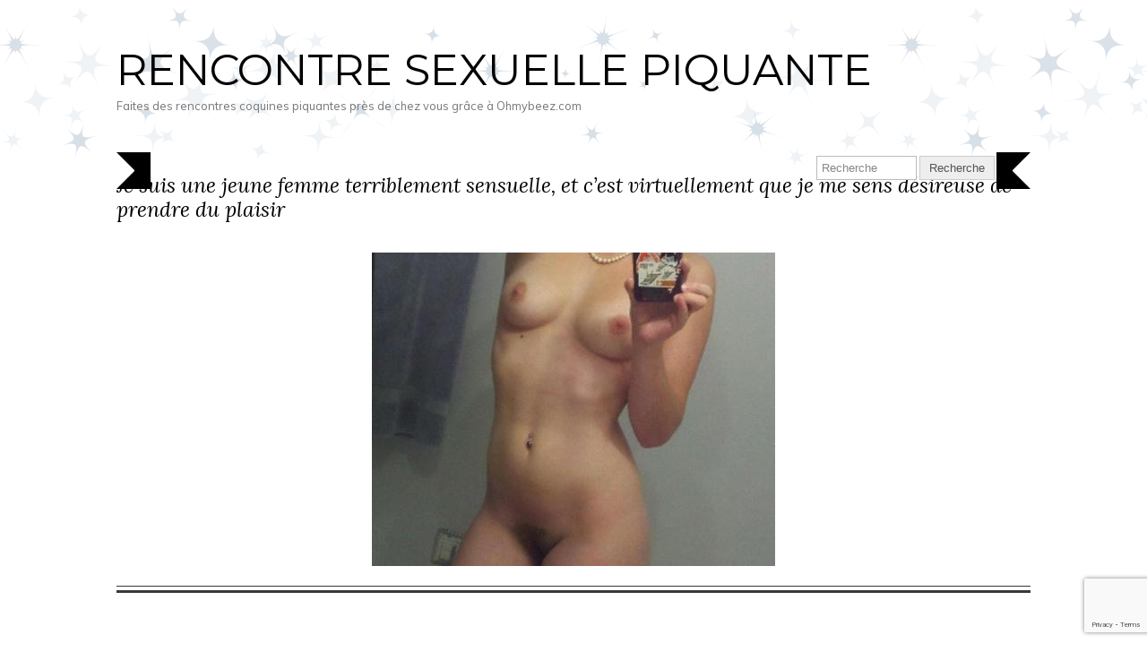

--- FILE ---
content_type: text/html; charset=utf-8
request_url: https://www.google.com/recaptcha/api2/anchor?ar=1&k=6Le7lockAAAAAFxdzn4SMYKX7p7I0fxB1MG8afV_&co=aHR0cHM6Ly93d3cub2hteWJlZXouY29tOjQ0Mw..&hl=en&v=N67nZn4AqZkNcbeMu4prBgzg&size=invisible&anchor-ms=20000&execute-ms=30000&cb=xj79j4t6yl37
body_size: 48753
content:
<!DOCTYPE HTML><html dir="ltr" lang="en"><head><meta http-equiv="Content-Type" content="text/html; charset=UTF-8">
<meta http-equiv="X-UA-Compatible" content="IE=edge">
<title>reCAPTCHA</title>
<style type="text/css">
/* cyrillic-ext */
@font-face {
  font-family: 'Roboto';
  font-style: normal;
  font-weight: 400;
  font-stretch: 100%;
  src: url(//fonts.gstatic.com/s/roboto/v48/KFO7CnqEu92Fr1ME7kSn66aGLdTylUAMa3GUBHMdazTgWw.woff2) format('woff2');
  unicode-range: U+0460-052F, U+1C80-1C8A, U+20B4, U+2DE0-2DFF, U+A640-A69F, U+FE2E-FE2F;
}
/* cyrillic */
@font-face {
  font-family: 'Roboto';
  font-style: normal;
  font-weight: 400;
  font-stretch: 100%;
  src: url(//fonts.gstatic.com/s/roboto/v48/KFO7CnqEu92Fr1ME7kSn66aGLdTylUAMa3iUBHMdazTgWw.woff2) format('woff2');
  unicode-range: U+0301, U+0400-045F, U+0490-0491, U+04B0-04B1, U+2116;
}
/* greek-ext */
@font-face {
  font-family: 'Roboto';
  font-style: normal;
  font-weight: 400;
  font-stretch: 100%;
  src: url(//fonts.gstatic.com/s/roboto/v48/KFO7CnqEu92Fr1ME7kSn66aGLdTylUAMa3CUBHMdazTgWw.woff2) format('woff2');
  unicode-range: U+1F00-1FFF;
}
/* greek */
@font-face {
  font-family: 'Roboto';
  font-style: normal;
  font-weight: 400;
  font-stretch: 100%;
  src: url(//fonts.gstatic.com/s/roboto/v48/KFO7CnqEu92Fr1ME7kSn66aGLdTylUAMa3-UBHMdazTgWw.woff2) format('woff2');
  unicode-range: U+0370-0377, U+037A-037F, U+0384-038A, U+038C, U+038E-03A1, U+03A3-03FF;
}
/* math */
@font-face {
  font-family: 'Roboto';
  font-style: normal;
  font-weight: 400;
  font-stretch: 100%;
  src: url(//fonts.gstatic.com/s/roboto/v48/KFO7CnqEu92Fr1ME7kSn66aGLdTylUAMawCUBHMdazTgWw.woff2) format('woff2');
  unicode-range: U+0302-0303, U+0305, U+0307-0308, U+0310, U+0312, U+0315, U+031A, U+0326-0327, U+032C, U+032F-0330, U+0332-0333, U+0338, U+033A, U+0346, U+034D, U+0391-03A1, U+03A3-03A9, U+03B1-03C9, U+03D1, U+03D5-03D6, U+03F0-03F1, U+03F4-03F5, U+2016-2017, U+2034-2038, U+203C, U+2040, U+2043, U+2047, U+2050, U+2057, U+205F, U+2070-2071, U+2074-208E, U+2090-209C, U+20D0-20DC, U+20E1, U+20E5-20EF, U+2100-2112, U+2114-2115, U+2117-2121, U+2123-214F, U+2190, U+2192, U+2194-21AE, U+21B0-21E5, U+21F1-21F2, U+21F4-2211, U+2213-2214, U+2216-22FF, U+2308-230B, U+2310, U+2319, U+231C-2321, U+2336-237A, U+237C, U+2395, U+239B-23B7, U+23D0, U+23DC-23E1, U+2474-2475, U+25AF, U+25B3, U+25B7, U+25BD, U+25C1, U+25CA, U+25CC, U+25FB, U+266D-266F, U+27C0-27FF, U+2900-2AFF, U+2B0E-2B11, U+2B30-2B4C, U+2BFE, U+3030, U+FF5B, U+FF5D, U+1D400-1D7FF, U+1EE00-1EEFF;
}
/* symbols */
@font-face {
  font-family: 'Roboto';
  font-style: normal;
  font-weight: 400;
  font-stretch: 100%;
  src: url(//fonts.gstatic.com/s/roboto/v48/KFO7CnqEu92Fr1ME7kSn66aGLdTylUAMaxKUBHMdazTgWw.woff2) format('woff2');
  unicode-range: U+0001-000C, U+000E-001F, U+007F-009F, U+20DD-20E0, U+20E2-20E4, U+2150-218F, U+2190, U+2192, U+2194-2199, U+21AF, U+21E6-21F0, U+21F3, U+2218-2219, U+2299, U+22C4-22C6, U+2300-243F, U+2440-244A, U+2460-24FF, U+25A0-27BF, U+2800-28FF, U+2921-2922, U+2981, U+29BF, U+29EB, U+2B00-2BFF, U+4DC0-4DFF, U+FFF9-FFFB, U+10140-1018E, U+10190-1019C, U+101A0, U+101D0-101FD, U+102E0-102FB, U+10E60-10E7E, U+1D2C0-1D2D3, U+1D2E0-1D37F, U+1F000-1F0FF, U+1F100-1F1AD, U+1F1E6-1F1FF, U+1F30D-1F30F, U+1F315, U+1F31C, U+1F31E, U+1F320-1F32C, U+1F336, U+1F378, U+1F37D, U+1F382, U+1F393-1F39F, U+1F3A7-1F3A8, U+1F3AC-1F3AF, U+1F3C2, U+1F3C4-1F3C6, U+1F3CA-1F3CE, U+1F3D4-1F3E0, U+1F3ED, U+1F3F1-1F3F3, U+1F3F5-1F3F7, U+1F408, U+1F415, U+1F41F, U+1F426, U+1F43F, U+1F441-1F442, U+1F444, U+1F446-1F449, U+1F44C-1F44E, U+1F453, U+1F46A, U+1F47D, U+1F4A3, U+1F4B0, U+1F4B3, U+1F4B9, U+1F4BB, U+1F4BF, U+1F4C8-1F4CB, U+1F4D6, U+1F4DA, U+1F4DF, U+1F4E3-1F4E6, U+1F4EA-1F4ED, U+1F4F7, U+1F4F9-1F4FB, U+1F4FD-1F4FE, U+1F503, U+1F507-1F50B, U+1F50D, U+1F512-1F513, U+1F53E-1F54A, U+1F54F-1F5FA, U+1F610, U+1F650-1F67F, U+1F687, U+1F68D, U+1F691, U+1F694, U+1F698, U+1F6AD, U+1F6B2, U+1F6B9-1F6BA, U+1F6BC, U+1F6C6-1F6CF, U+1F6D3-1F6D7, U+1F6E0-1F6EA, U+1F6F0-1F6F3, U+1F6F7-1F6FC, U+1F700-1F7FF, U+1F800-1F80B, U+1F810-1F847, U+1F850-1F859, U+1F860-1F887, U+1F890-1F8AD, U+1F8B0-1F8BB, U+1F8C0-1F8C1, U+1F900-1F90B, U+1F93B, U+1F946, U+1F984, U+1F996, U+1F9E9, U+1FA00-1FA6F, U+1FA70-1FA7C, U+1FA80-1FA89, U+1FA8F-1FAC6, U+1FACE-1FADC, U+1FADF-1FAE9, U+1FAF0-1FAF8, U+1FB00-1FBFF;
}
/* vietnamese */
@font-face {
  font-family: 'Roboto';
  font-style: normal;
  font-weight: 400;
  font-stretch: 100%;
  src: url(//fonts.gstatic.com/s/roboto/v48/KFO7CnqEu92Fr1ME7kSn66aGLdTylUAMa3OUBHMdazTgWw.woff2) format('woff2');
  unicode-range: U+0102-0103, U+0110-0111, U+0128-0129, U+0168-0169, U+01A0-01A1, U+01AF-01B0, U+0300-0301, U+0303-0304, U+0308-0309, U+0323, U+0329, U+1EA0-1EF9, U+20AB;
}
/* latin-ext */
@font-face {
  font-family: 'Roboto';
  font-style: normal;
  font-weight: 400;
  font-stretch: 100%;
  src: url(//fonts.gstatic.com/s/roboto/v48/KFO7CnqEu92Fr1ME7kSn66aGLdTylUAMa3KUBHMdazTgWw.woff2) format('woff2');
  unicode-range: U+0100-02BA, U+02BD-02C5, U+02C7-02CC, U+02CE-02D7, U+02DD-02FF, U+0304, U+0308, U+0329, U+1D00-1DBF, U+1E00-1E9F, U+1EF2-1EFF, U+2020, U+20A0-20AB, U+20AD-20C0, U+2113, U+2C60-2C7F, U+A720-A7FF;
}
/* latin */
@font-face {
  font-family: 'Roboto';
  font-style: normal;
  font-weight: 400;
  font-stretch: 100%;
  src: url(//fonts.gstatic.com/s/roboto/v48/KFO7CnqEu92Fr1ME7kSn66aGLdTylUAMa3yUBHMdazQ.woff2) format('woff2');
  unicode-range: U+0000-00FF, U+0131, U+0152-0153, U+02BB-02BC, U+02C6, U+02DA, U+02DC, U+0304, U+0308, U+0329, U+2000-206F, U+20AC, U+2122, U+2191, U+2193, U+2212, U+2215, U+FEFF, U+FFFD;
}
/* cyrillic-ext */
@font-face {
  font-family: 'Roboto';
  font-style: normal;
  font-weight: 500;
  font-stretch: 100%;
  src: url(//fonts.gstatic.com/s/roboto/v48/KFO7CnqEu92Fr1ME7kSn66aGLdTylUAMa3GUBHMdazTgWw.woff2) format('woff2');
  unicode-range: U+0460-052F, U+1C80-1C8A, U+20B4, U+2DE0-2DFF, U+A640-A69F, U+FE2E-FE2F;
}
/* cyrillic */
@font-face {
  font-family: 'Roboto';
  font-style: normal;
  font-weight: 500;
  font-stretch: 100%;
  src: url(//fonts.gstatic.com/s/roboto/v48/KFO7CnqEu92Fr1ME7kSn66aGLdTylUAMa3iUBHMdazTgWw.woff2) format('woff2');
  unicode-range: U+0301, U+0400-045F, U+0490-0491, U+04B0-04B1, U+2116;
}
/* greek-ext */
@font-face {
  font-family: 'Roboto';
  font-style: normal;
  font-weight: 500;
  font-stretch: 100%;
  src: url(//fonts.gstatic.com/s/roboto/v48/KFO7CnqEu92Fr1ME7kSn66aGLdTylUAMa3CUBHMdazTgWw.woff2) format('woff2');
  unicode-range: U+1F00-1FFF;
}
/* greek */
@font-face {
  font-family: 'Roboto';
  font-style: normal;
  font-weight: 500;
  font-stretch: 100%;
  src: url(//fonts.gstatic.com/s/roboto/v48/KFO7CnqEu92Fr1ME7kSn66aGLdTylUAMa3-UBHMdazTgWw.woff2) format('woff2');
  unicode-range: U+0370-0377, U+037A-037F, U+0384-038A, U+038C, U+038E-03A1, U+03A3-03FF;
}
/* math */
@font-face {
  font-family: 'Roboto';
  font-style: normal;
  font-weight: 500;
  font-stretch: 100%;
  src: url(//fonts.gstatic.com/s/roboto/v48/KFO7CnqEu92Fr1ME7kSn66aGLdTylUAMawCUBHMdazTgWw.woff2) format('woff2');
  unicode-range: U+0302-0303, U+0305, U+0307-0308, U+0310, U+0312, U+0315, U+031A, U+0326-0327, U+032C, U+032F-0330, U+0332-0333, U+0338, U+033A, U+0346, U+034D, U+0391-03A1, U+03A3-03A9, U+03B1-03C9, U+03D1, U+03D5-03D6, U+03F0-03F1, U+03F4-03F5, U+2016-2017, U+2034-2038, U+203C, U+2040, U+2043, U+2047, U+2050, U+2057, U+205F, U+2070-2071, U+2074-208E, U+2090-209C, U+20D0-20DC, U+20E1, U+20E5-20EF, U+2100-2112, U+2114-2115, U+2117-2121, U+2123-214F, U+2190, U+2192, U+2194-21AE, U+21B0-21E5, U+21F1-21F2, U+21F4-2211, U+2213-2214, U+2216-22FF, U+2308-230B, U+2310, U+2319, U+231C-2321, U+2336-237A, U+237C, U+2395, U+239B-23B7, U+23D0, U+23DC-23E1, U+2474-2475, U+25AF, U+25B3, U+25B7, U+25BD, U+25C1, U+25CA, U+25CC, U+25FB, U+266D-266F, U+27C0-27FF, U+2900-2AFF, U+2B0E-2B11, U+2B30-2B4C, U+2BFE, U+3030, U+FF5B, U+FF5D, U+1D400-1D7FF, U+1EE00-1EEFF;
}
/* symbols */
@font-face {
  font-family: 'Roboto';
  font-style: normal;
  font-weight: 500;
  font-stretch: 100%;
  src: url(//fonts.gstatic.com/s/roboto/v48/KFO7CnqEu92Fr1ME7kSn66aGLdTylUAMaxKUBHMdazTgWw.woff2) format('woff2');
  unicode-range: U+0001-000C, U+000E-001F, U+007F-009F, U+20DD-20E0, U+20E2-20E4, U+2150-218F, U+2190, U+2192, U+2194-2199, U+21AF, U+21E6-21F0, U+21F3, U+2218-2219, U+2299, U+22C4-22C6, U+2300-243F, U+2440-244A, U+2460-24FF, U+25A0-27BF, U+2800-28FF, U+2921-2922, U+2981, U+29BF, U+29EB, U+2B00-2BFF, U+4DC0-4DFF, U+FFF9-FFFB, U+10140-1018E, U+10190-1019C, U+101A0, U+101D0-101FD, U+102E0-102FB, U+10E60-10E7E, U+1D2C0-1D2D3, U+1D2E0-1D37F, U+1F000-1F0FF, U+1F100-1F1AD, U+1F1E6-1F1FF, U+1F30D-1F30F, U+1F315, U+1F31C, U+1F31E, U+1F320-1F32C, U+1F336, U+1F378, U+1F37D, U+1F382, U+1F393-1F39F, U+1F3A7-1F3A8, U+1F3AC-1F3AF, U+1F3C2, U+1F3C4-1F3C6, U+1F3CA-1F3CE, U+1F3D4-1F3E0, U+1F3ED, U+1F3F1-1F3F3, U+1F3F5-1F3F7, U+1F408, U+1F415, U+1F41F, U+1F426, U+1F43F, U+1F441-1F442, U+1F444, U+1F446-1F449, U+1F44C-1F44E, U+1F453, U+1F46A, U+1F47D, U+1F4A3, U+1F4B0, U+1F4B3, U+1F4B9, U+1F4BB, U+1F4BF, U+1F4C8-1F4CB, U+1F4D6, U+1F4DA, U+1F4DF, U+1F4E3-1F4E6, U+1F4EA-1F4ED, U+1F4F7, U+1F4F9-1F4FB, U+1F4FD-1F4FE, U+1F503, U+1F507-1F50B, U+1F50D, U+1F512-1F513, U+1F53E-1F54A, U+1F54F-1F5FA, U+1F610, U+1F650-1F67F, U+1F687, U+1F68D, U+1F691, U+1F694, U+1F698, U+1F6AD, U+1F6B2, U+1F6B9-1F6BA, U+1F6BC, U+1F6C6-1F6CF, U+1F6D3-1F6D7, U+1F6E0-1F6EA, U+1F6F0-1F6F3, U+1F6F7-1F6FC, U+1F700-1F7FF, U+1F800-1F80B, U+1F810-1F847, U+1F850-1F859, U+1F860-1F887, U+1F890-1F8AD, U+1F8B0-1F8BB, U+1F8C0-1F8C1, U+1F900-1F90B, U+1F93B, U+1F946, U+1F984, U+1F996, U+1F9E9, U+1FA00-1FA6F, U+1FA70-1FA7C, U+1FA80-1FA89, U+1FA8F-1FAC6, U+1FACE-1FADC, U+1FADF-1FAE9, U+1FAF0-1FAF8, U+1FB00-1FBFF;
}
/* vietnamese */
@font-face {
  font-family: 'Roboto';
  font-style: normal;
  font-weight: 500;
  font-stretch: 100%;
  src: url(//fonts.gstatic.com/s/roboto/v48/KFO7CnqEu92Fr1ME7kSn66aGLdTylUAMa3OUBHMdazTgWw.woff2) format('woff2');
  unicode-range: U+0102-0103, U+0110-0111, U+0128-0129, U+0168-0169, U+01A0-01A1, U+01AF-01B0, U+0300-0301, U+0303-0304, U+0308-0309, U+0323, U+0329, U+1EA0-1EF9, U+20AB;
}
/* latin-ext */
@font-face {
  font-family: 'Roboto';
  font-style: normal;
  font-weight: 500;
  font-stretch: 100%;
  src: url(//fonts.gstatic.com/s/roboto/v48/KFO7CnqEu92Fr1ME7kSn66aGLdTylUAMa3KUBHMdazTgWw.woff2) format('woff2');
  unicode-range: U+0100-02BA, U+02BD-02C5, U+02C7-02CC, U+02CE-02D7, U+02DD-02FF, U+0304, U+0308, U+0329, U+1D00-1DBF, U+1E00-1E9F, U+1EF2-1EFF, U+2020, U+20A0-20AB, U+20AD-20C0, U+2113, U+2C60-2C7F, U+A720-A7FF;
}
/* latin */
@font-face {
  font-family: 'Roboto';
  font-style: normal;
  font-weight: 500;
  font-stretch: 100%;
  src: url(//fonts.gstatic.com/s/roboto/v48/KFO7CnqEu92Fr1ME7kSn66aGLdTylUAMa3yUBHMdazQ.woff2) format('woff2');
  unicode-range: U+0000-00FF, U+0131, U+0152-0153, U+02BB-02BC, U+02C6, U+02DA, U+02DC, U+0304, U+0308, U+0329, U+2000-206F, U+20AC, U+2122, U+2191, U+2193, U+2212, U+2215, U+FEFF, U+FFFD;
}
/* cyrillic-ext */
@font-face {
  font-family: 'Roboto';
  font-style: normal;
  font-weight: 900;
  font-stretch: 100%;
  src: url(//fonts.gstatic.com/s/roboto/v48/KFO7CnqEu92Fr1ME7kSn66aGLdTylUAMa3GUBHMdazTgWw.woff2) format('woff2');
  unicode-range: U+0460-052F, U+1C80-1C8A, U+20B4, U+2DE0-2DFF, U+A640-A69F, U+FE2E-FE2F;
}
/* cyrillic */
@font-face {
  font-family: 'Roboto';
  font-style: normal;
  font-weight: 900;
  font-stretch: 100%;
  src: url(//fonts.gstatic.com/s/roboto/v48/KFO7CnqEu92Fr1ME7kSn66aGLdTylUAMa3iUBHMdazTgWw.woff2) format('woff2');
  unicode-range: U+0301, U+0400-045F, U+0490-0491, U+04B0-04B1, U+2116;
}
/* greek-ext */
@font-face {
  font-family: 'Roboto';
  font-style: normal;
  font-weight: 900;
  font-stretch: 100%;
  src: url(//fonts.gstatic.com/s/roboto/v48/KFO7CnqEu92Fr1ME7kSn66aGLdTylUAMa3CUBHMdazTgWw.woff2) format('woff2');
  unicode-range: U+1F00-1FFF;
}
/* greek */
@font-face {
  font-family: 'Roboto';
  font-style: normal;
  font-weight: 900;
  font-stretch: 100%;
  src: url(//fonts.gstatic.com/s/roboto/v48/KFO7CnqEu92Fr1ME7kSn66aGLdTylUAMa3-UBHMdazTgWw.woff2) format('woff2');
  unicode-range: U+0370-0377, U+037A-037F, U+0384-038A, U+038C, U+038E-03A1, U+03A3-03FF;
}
/* math */
@font-face {
  font-family: 'Roboto';
  font-style: normal;
  font-weight: 900;
  font-stretch: 100%;
  src: url(//fonts.gstatic.com/s/roboto/v48/KFO7CnqEu92Fr1ME7kSn66aGLdTylUAMawCUBHMdazTgWw.woff2) format('woff2');
  unicode-range: U+0302-0303, U+0305, U+0307-0308, U+0310, U+0312, U+0315, U+031A, U+0326-0327, U+032C, U+032F-0330, U+0332-0333, U+0338, U+033A, U+0346, U+034D, U+0391-03A1, U+03A3-03A9, U+03B1-03C9, U+03D1, U+03D5-03D6, U+03F0-03F1, U+03F4-03F5, U+2016-2017, U+2034-2038, U+203C, U+2040, U+2043, U+2047, U+2050, U+2057, U+205F, U+2070-2071, U+2074-208E, U+2090-209C, U+20D0-20DC, U+20E1, U+20E5-20EF, U+2100-2112, U+2114-2115, U+2117-2121, U+2123-214F, U+2190, U+2192, U+2194-21AE, U+21B0-21E5, U+21F1-21F2, U+21F4-2211, U+2213-2214, U+2216-22FF, U+2308-230B, U+2310, U+2319, U+231C-2321, U+2336-237A, U+237C, U+2395, U+239B-23B7, U+23D0, U+23DC-23E1, U+2474-2475, U+25AF, U+25B3, U+25B7, U+25BD, U+25C1, U+25CA, U+25CC, U+25FB, U+266D-266F, U+27C0-27FF, U+2900-2AFF, U+2B0E-2B11, U+2B30-2B4C, U+2BFE, U+3030, U+FF5B, U+FF5D, U+1D400-1D7FF, U+1EE00-1EEFF;
}
/* symbols */
@font-face {
  font-family: 'Roboto';
  font-style: normal;
  font-weight: 900;
  font-stretch: 100%;
  src: url(//fonts.gstatic.com/s/roboto/v48/KFO7CnqEu92Fr1ME7kSn66aGLdTylUAMaxKUBHMdazTgWw.woff2) format('woff2');
  unicode-range: U+0001-000C, U+000E-001F, U+007F-009F, U+20DD-20E0, U+20E2-20E4, U+2150-218F, U+2190, U+2192, U+2194-2199, U+21AF, U+21E6-21F0, U+21F3, U+2218-2219, U+2299, U+22C4-22C6, U+2300-243F, U+2440-244A, U+2460-24FF, U+25A0-27BF, U+2800-28FF, U+2921-2922, U+2981, U+29BF, U+29EB, U+2B00-2BFF, U+4DC0-4DFF, U+FFF9-FFFB, U+10140-1018E, U+10190-1019C, U+101A0, U+101D0-101FD, U+102E0-102FB, U+10E60-10E7E, U+1D2C0-1D2D3, U+1D2E0-1D37F, U+1F000-1F0FF, U+1F100-1F1AD, U+1F1E6-1F1FF, U+1F30D-1F30F, U+1F315, U+1F31C, U+1F31E, U+1F320-1F32C, U+1F336, U+1F378, U+1F37D, U+1F382, U+1F393-1F39F, U+1F3A7-1F3A8, U+1F3AC-1F3AF, U+1F3C2, U+1F3C4-1F3C6, U+1F3CA-1F3CE, U+1F3D4-1F3E0, U+1F3ED, U+1F3F1-1F3F3, U+1F3F5-1F3F7, U+1F408, U+1F415, U+1F41F, U+1F426, U+1F43F, U+1F441-1F442, U+1F444, U+1F446-1F449, U+1F44C-1F44E, U+1F453, U+1F46A, U+1F47D, U+1F4A3, U+1F4B0, U+1F4B3, U+1F4B9, U+1F4BB, U+1F4BF, U+1F4C8-1F4CB, U+1F4D6, U+1F4DA, U+1F4DF, U+1F4E3-1F4E6, U+1F4EA-1F4ED, U+1F4F7, U+1F4F9-1F4FB, U+1F4FD-1F4FE, U+1F503, U+1F507-1F50B, U+1F50D, U+1F512-1F513, U+1F53E-1F54A, U+1F54F-1F5FA, U+1F610, U+1F650-1F67F, U+1F687, U+1F68D, U+1F691, U+1F694, U+1F698, U+1F6AD, U+1F6B2, U+1F6B9-1F6BA, U+1F6BC, U+1F6C6-1F6CF, U+1F6D3-1F6D7, U+1F6E0-1F6EA, U+1F6F0-1F6F3, U+1F6F7-1F6FC, U+1F700-1F7FF, U+1F800-1F80B, U+1F810-1F847, U+1F850-1F859, U+1F860-1F887, U+1F890-1F8AD, U+1F8B0-1F8BB, U+1F8C0-1F8C1, U+1F900-1F90B, U+1F93B, U+1F946, U+1F984, U+1F996, U+1F9E9, U+1FA00-1FA6F, U+1FA70-1FA7C, U+1FA80-1FA89, U+1FA8F-1FAC6, U+1FACE-1FADC, U+1FADF-1FAE9, U+1FAF0-1FAF8, U+1FB00-1FBFF;
}
/* vietnamese */
@font-face {
  font-family: 'Roboto';
  font-style: normal;
  font-weight: 900;
  font-stretch: 100%;
  src: url(//fonts.gstatic.com/s/roboto/v48/KFO7CnqEu92Fr1ME7kSn66aGLdTylUAMa3OUBHMdazTgWw.woff2) format('woff2');
  unicode-range: U+0102-0103, U+0110-0111, U+0128-0129, U+0168-0169, U+01A0-01A1, U+01AF-01B0, U+0300-0301, U+0303-0304, U+0308-0309, U+0323, U+0329, U+1EA0-1EF9, U+20AB;
}
/* latin-ext */
@font-face {
  font-family: 'Roboto';
  font-style: normal;
  font-weight: 900;
  font-stretch: 100%;
  src: url(//fonts.gstatic.com/s/roboto/v48/KFO7CnqEu92Fr1ME7kSn66aGLdTylUAMa3KUBHMdazTgWw.woff2) format('woff2');
  unicode-range: U+0100-02BA, U+02BD-02C5, U+02C7-02CC, U+02CE-02D7, U+02DD-02FF, U+0304, U+0308, U+0329, U+1D00-1DBF, U+1E00-1E9F, U+1EF2-1EFF, U+2020, U+20A0-20AB, U+20AD-20C0, U+2113, U+2C60-2C7F, U+A720-A7FF;
}
/* latin */
@font-face {
  font-family: 'Roboto';
  font-style: normal;
  font-weight: 900;
  font-stretch: 100%;
  src: url(//fonts.gstatic.com/s/roboto/v48/KFO7CnqEu92Fr1ME7kSn66aGLdTylUAMa3yUBHMdazQ.woff2) format('woff2');
  unicode-range: U+0000-00FF, U+0131, U+0152-0153, U+02BB-02BC, U+02C6, U+02DA, U+02DC, U+0304, U+0308, U+0329, U+2000-206F, U+20AC, U+2122, U+2191, U+2193, U+2212, U+2215, U+FEFF, U+FFFD;
}

</style>
<link rel="stylesheet" type="text/css" href="https://www.gstatic.com/recaptcha/releases/N67nZn4AqZkNcbeMu4prBgzg/styles__ltr.css">
<script nonce="9ldpwnsa9LNGfO5wSVoEYw" type="text/javascript">window['__recaptcha_api'] = 'https://www.google.com/recaptcha/api2/';</script>
<script type="text/javascript" src="https://www.gstatic.com/recaptcha/releases/N67nZn4AqZkNcbeMu4prBgzg/recaptcha__en.js" nonce="9ldpwnsa9LNGfO5wSVoEYw">
      
    </script></head>
<body><div id="rc-anchor-alert" class="rc-anchor-alert"></div>
<input type="hidden" id="recaptcha-token" value="[base64]">
<script type="text/javascript" nonce="9ldpwnsa9LNGfO5wSVoEYw">
      recaptcha.anchor.Main.init("[\x22ainput\x22,[\x22bgdata\x22,\x22\x22,\[base64]/[base64]/[base64]/[base64]/[base64]/[base64]/KGcoTywyNTMsTy5PKSxVRyhPLEMpKTpnKE8sMjUzLEMpLE8pKSxsKSksTykpfSxieT1mdW5jdGlvbihDLE8sdSxsKXtmb3IobD0odT1SKEMpLDApO08+MDtPLS0pbD1sPDw4fFooQyk7ZyhDLHUsbCl9LFVHPWZ1bmN0aW9uKEMsTyl7Qy5pLmxlbmd0aD4xMDQ/[base64]/[base64]/[base64]/[base64]/[base64]/[base64]/[base64]\\u003d\x22,\[base64]\\u003d\\u003d\x22,\[base64]/CicOxw4rCoSXDuDfDgSPCrsOlwpBPw6Acw7HCvmjCqcKzQsKDw5EoZm1Aw5EVwqBebm5LbcK5w4RCwqzDgAUnwpDChmDChVzCh397woXCgsK6w6nCpjwGwpRsw49/[base64]/CksKawoNjw4MfwoNAw4zDt1PCiWDDlXTDrcKZw6PDozB1wqBDd8KzGsK4BcO6wr3Co8K5ecKNwq9rO3xQOcKzDsOMw6wLwphrY8K1wp4VbCVTw6prVsKbwo0uw5XDjWt/[base64]/DnxBMw7XDvH5Xw5TCtsKywozDicOgwr3CoXjDlCZlw4HCjQHCh8KkJkg8w63DsMKbLHjCqcKJw7wYF0rDmEDCoMKxwpTChQ8vwp3CpALCqsORw4AUwpA9w5vDjh0IIsK7w7jDnWY9G8OKUcKxKRrDlMKyRjrCj8KDw6MMwr0QMyTChMO/wqMHScO/wq4uT8OTRcOVIsO2LQh2w48VwqRUw4XDh2/DjQ/CssO4wq/CscKxCsKZw7HCthzDvcOYUcOWeFE7GggENMK4wqnCnAw2w6/CmFnCkAnCnAt+wrnDscKSw5l+LHsfw47CilHDqcKdOEwXw5Fab8K5w4MowqJ0w4jDikHDtGZCw5UHwrkNw4XDjMOiwrHDh8KKw6o5OcKAw77ChS7DocOPSVPCm0jCq8OtJirCjcKpQkPCnMO9wqo3FCo/wr/DtmATU8OzWcO4wr3CoTPCpMKCR8OiwrLDnhd3DyPChwvDm8K/wqlSwqrCoMO0wrLDlADDhsKMw7zCjQonwp/ClVLDpsKhOCQsLxnDl8O4VgnDtsKmwpEVw6PDi2wbw5Jfw47CtivCkMOQw5jCosOzDsOFPcOlAcOdD8K/wphKdsOiw6/DhUNOfcOkbMKmSMODC8O9NR/Du8K2wpoccjPCowXDpcOpw6PCmwU9wqEAwqXCmjPCj1RzwpbDhMOJw5fDsE1cw4UfKsKGGsOlwqNxbsK/CUMvw7vCpF3Dr8KVwqwSAcKOGwkCwpIAwrAFLj3DvS5Bwowyw7Biw5nCjVjCildiw7PDpAk+OG3CgypFw7LCv0/[base64]/[base64]/ChgTCtsOswo3CtxR7JMKbQ8OuwrbDkXnClmfCu8KwDn0fw69II2/DiMO1bcK+w6nDsWHDpcKuw6A5HEZGw4nDnsOhwpliwobDuU/DrXTDvHkHwrXDqcKIw5bCl8KFw4DCtHNQw7dtO8KAAFrDogvDgk9Yw5wyeiYFFsK6wolQD3ICb1LChS/[base64]/LG3DksKrw61nfBnDi8KWw7tjbsKORyPDunRDwqdjwpvDocO4U8Odwr3CjMKdwpPChERuw77CmMKeBxbDrMOpw6FQAsKxNhkyDMKTRMO3w6zDuUA/PMKMSMOQw5/ChjHCncOIW8OdEl7Ct8KaeMODw4oUXSYQdMKcOcKFw53CusKswqtRXcKDTMOuw4lgw4vDgcKfPkzDoEgrwo5OCHZTw53DlSbCjMKRYltwwpgOEk/Ds8OzwqPDmsO6wqvChcK4wp/DvTU3wpHCjWrCtMKrwokaWjbDn8Ofwq7Cr8KOwpR+wqPDjDkDVknDphvCnVMlZC/[base64]/CkcKMw4jCqMKoP2V3I2AtHcKUw5QKDxzCgiMJw4nDmRlzw4cww4bDk8O6IMKlw6/DjsKDOV/CicOJB8K0wrtEwqTDvcK2FEHDo1MFw5rDqRsHD8KNSkZhw6bCqMOuw57DuMKzBFLChD44J8OFCcK1LsOywpVgCRHCp8ONwr7Dj8K+wprCrcKjw4AtMcO/wq3DscO2cgvCgMKHUcKNw68/wr/Cl8KCwrZXIcOrT8KJwpwWwrrCgMKreWTDmsKGw6XDhVdYwo9bb8OtwqZzc37Dh8KYOkhCw6zCvQZgwpLDnljCkTHDpljCqwFawqbDuMKOwrPDpcOSwrkEHsOyesOxT8KCMW3Cl8OkGg57w5fDgk5gwpdZBxcGImIXw7nDjMOmwoLDu8KdwoJ/w7c2MhMfwoU/dTXDhcOIw7/[base64]/[base64]/DjH3Dn0zDkWDDjMKkw5xSw4LDgcOewqp5PDnDvCTDkj1Lw64ffUvDiFXCm8KVw458IH4Jw4zCm8KFw6zCgsKlPAMow4pWwoFyJxlYecKacDzDrMKvw5/Cg8KCwpDDpsOLwqjCgxnCu8OAOQjCqwEXOEsawqrDrcOBf8KjBsO0cmnDtsKiwowHYMKCeUAub8OrbcKbT13CnEjDiMKewoDDrcOMDsOBwqLCosOpw7vDoxNqw6QHw7NNJk4PVDxrwoPDrG/CmHfCpA3DpT3Dq33DtirCrsOjwoM6ckDCh0M+HcOCwppEwrzDs8Oqw6EdwqEEesOyYMKJw6dfHMK+wpLCgcKbw5V8w4FMw78TwohvJcKswoVwQWjDsAICwpfDsyDCl8Kswrg0OwbCuxJEw7h/[base64]/DlcObwp7Clj/CpsKCw7tJCcKWFcKoYcK2bWnDnMOZQBJBcwsMw6JnwqvChcOAwq80w7vCujsEw7TCh8OewqjDlcOywo/CgcKIEcKFE8K8RWpjYsO9PcOHFcKAw71ywqhhZ3gLQMKZw5M1dMOpw7/DpsOBw7UZD2vCusONLcKzwqLDtjjDgB8gwqoRwphAwrUbKcOwT8Kaw7ggTE/DiW/CuVbClsOmcxMkTGE7w77CsnBOd8KrwqZ2woAKwqnDjknDh8OyDcKkVsKuKsOewpADwr8Ga1UCGWxAwrQww5Aew5E5R1vDocKVc8Kjw7xBwpHCscKRw63Cq25owrvCn8KxBMKAwo/Cm8KdIFnCsQPDmsKOwqPDnMK/Q8OIQg3DqMKBw4TDol/CncOxPE3Cp8K/V1lkw6wYw7DDr0DDs2/DtsKcw4cQG37DlVPDi8KOYcOccMOaTMOYUgPDhnIywodfY8KfHR1gTC9JwpHCucKfE2/[base64]/DtVsPMcOVw6rDvMKAwpE1w4XDmjF8ITlPaMKMfcKAw4IzwqhpfsKQMFRuwqHCtmrDtF/CusK7wq3CvcKcwoNHw7haEMO1w6bDiMK4fnfCq2t7wrHDogxHw5k8eMOMeMKEFCwLwqBXfMOjwrHCscO9CMO+JMKtwrBGahjCj8KfLMKee8KpO1RywoRfw6wKS8O9wqDCjsO0wqZzLsKxb3Anw6oXw5fCpCPDqcKBw7ozwr/DpsKxJcKlJ8K6SApowox+AQ/DpcK7LEZVw7jCksKHWsO/Jx7Ci0jCuCErUsK0ZsOLZMOMLsOffMOhPsKaw7DCozXDhg7DmMOITWrCpUXCmcKHesKDwr/DnsOfwqtOw5PCp28mOXfCkMKdw4XDtw/[base64]/DgFt2wo0+VklKLhnCs1PCvsO4QQ9Ww48OwrFsw7HCocKYw5MFCsKkwq1qwpw7wqrCug3Di1XCsMOyw5nDrlTDhMOqw4vCuiHCtsOLSMO8E1nCnXDCqWbDrsOqCH9Bw5HDkcO/w6pedAxFwpHDm3zDhsKLVR/CvMOCwqrCnMOHwpfCrsKlw6gzwo/CphjCgT/CuwPDu8KsD0nDv8O4NMKtSMKhFwo3w77CkB7Drg0pwp/Cl8O4wrkMK8KAMXMsBsKCwoYDwr3Cp8KKQMKnWE1jwpjDtm3CrUc3LRvDjcOFwpdqw51awr/CjlnCusOjScOgwosKEcO/JsKEw7/Dg28RJsO3T1/CginDqjc4YMOfw6vDlE88bcK4wo9ONMOQaAzCucK4EMKCYsOLTC7Cj8OpNcOdRnYkZzfDvsK0H8OFwqB3IDVxw6UQBcKUw4vDt8K1FMKTwoIANG/DtmDCoXlrGMKlKcKIw6vDrRjDqcKNIsOdB3rCpcOkBkJIYT7CnHHDisOtw6XCtRXDl11nw693eEUCDVhLRsK2wqHCpDzCjz/[base64]/DocOCRsOwwojCjcKWw5LCrsKqw5jCtykEwrJYLMOqF8KFw4XDm3gXwrkpCMKEd8OCw6nDqsO/wq9zM8KBwqQvA8KNLVUFw6jChcObwqPDrFInV11GZ8KIwqTCuwgDw75EVcOswr8zH8K3wq3CokRAw5ZEw7J/[base64]/wrbDvcOOw7ZNw60ow6DCqxTDuDVtBMOqwpvCvcKkIA5vL8OtwrtfwoHCpwjDvsKLE0wswoRhwq4md8OdaVkrPMOXX8OhwqDCuSNTw65CwrvDmjkfwqAOwr7CvsKZdcOSw4PCsRQ/w7NlEW0UwrTCusOkw7nDtsOEAArCv0TDjsKYSBNrKl3DjMOFfMOaejtREVgaFHPDuMO0BFMjEEhUwrnDpgTDhMKlw41Pw47CrF5+wpUhwpZ+cyvDtcO9L8O2wqPCvsKsccOnTcOEOhVAEQdgEhRswqvCpErCsFohEl7DosK/GXLDqcKhTFbCkx0IRsKMRCnDlMKRwqjDm1wVd8K4TsOBwroXwoXCgMOBYj8Zw7zCk8Kzwq0LRB3CiMK0wpRxwpbCmcOxHsKTSiZMw7vCo8KJwrIjw4TCsUzChhk3RcO1wrIVEz89WsOTB8OYwqvDmsOawr/[base64]/[base64]/KiJBw6peBH8nwq/DvcOtKTPDlcK4LsORwocOwpEZXsOxwpDDmcKkA8OjAzvDqsK5KCNteWbCj1dPw7M5wp/DjsKdeMKnbsKbw44KwpJIWUt0BFXDqsOJwrjDv8K6bkFFAsOKGCQXw750GilgGMOLYsOpCyTCkxTCrQddwrXCvkvDiwnCsmcqw75QYSpCN8KjFsKCFisdAjlEEMOHwo/DknHDrMOqw5HCkVbChcKpw5MQGXjChMKYDMKqNkZsw444wqfDgMKcwpLCjsOhw6ZrfsOtw5FCT8OJEV1BaELCpVfCrj7CrcKnwrrCqcKZwqHCkBtcEMOsXk3DjcKGwqJQEzbDr2PDkWXDvcKswqTDosO/w4pAbhTCuSnChR9XBMO3w7zDmBHDuWvCrUVHAcKqwpY+NGImMsK4w508w63CrMOow7UqwrvDhi87wprChDjCosKzwpB4ZFnDswfDsCXDohjDjsKlwpZdwoHDk3p7VMOnaz/DvUhrJzzDrjTDmcO2wrrCocKLwoDCv1TCklZPA8OMw5LDlMOUZsK9wqBOwojDjcOGwq9Twqoewq5wdMOiwr1lccOBwqM8w75pecKPw4Rqw6TDuF1Hwp/Dk8Kuc2nCkRhjEzrCkMOpf8O9wpbCqMKCwq0LGjXDkMOHw4LCjcKmVcOjCkXCtW9ow5diw4nCqsKOwoTCusKtUcKRw4hKwpQUwqDCm8OYRWRhTXtHwpNvwoUEwo/Cl8Kpw7vDtCrDqEXDlsKREiHClcKJRsOFW8OAesKkQgfDvMOBw4gRwoHCm0txSXjCqMKEw6Q+S8KCbUvChSHDqWIQwqZ6VSh8wpUobcOiQGbCvCfDl8Onw5FdwpA2w7bChy/DtsKwwpdKwoRxwqhmwok6GSTCscKHwqAUBsKjb8OowpxVfAhzODQgBcKcw5ETw6nDuk47wpfDgUQZU8O4DcKVa8KdXMOsw6t0OcO/w4pbwqvDoCJZwoRxFcOywqRyOh94woY1M0TDpUBgwrJHLMOsw5jCosKyN0t2w4xVGQzDvRPDk8Kow7Aywopmw5PDnnbCmsOgwqHDhcOKIitaw4jDuRnCs8OBAnbCmMO0YcKtwr/Cr2fDjMKfBsKsI3nDuC1VwojDsMKIEsO+wo/[base64]/[base64]/CikbDt8Ojw6FiScKUEcOtCcOMSsOdHcKHfcKzMMOvw7cewqllwpEkw58HQMKVeBrCgMOHVXNkQB4qMcO0Y8K3P8KKwpBMYn/[base64]/[base64]/DpCbCo8KvVQ7DusKBw5UGJCZFJ8ONNMKLw7nDlMKSwqHClkQacGDCpcOSAMKtwqd3ZVzCg8K6wpPDlxo/RwrCpsKaXsOYwr7DjnIbw60fwqXCtsOJKcOqw6PCggPCkSdcwq3DpAJmw4rDk8KbwoXDkMKyfsOKw4HCnQ7CrGLCuUNCw5nDnkjCu8K4Jlg7HcOOw7TDl38/[base64]/RhHDosKYwp9TwpZYacK8J8Ogw43CvxQPVcORJMKAw5nDrsOkYH1Fw7bDhT/DhyrCsjRmFm8GHhTDp8OEBk4vwonCtV/Cq1DCqsK0wqbDvcKqSx3CuSfCv2RIYnTCuVzCtALCosKzSgrDkcKhwrzDm19Mw5N5w4rCphTCvMKEIMK1w6bCuMK4w77CrCVHwrnDoCkswofCm8OCwofCsntAwoXCsm/Cj8K9AMKewr/[base64]/[base64]/bMOrw4XChy/CmQE2KMO1L8KowrnDqh/DmcKewqfCq8KAwoEuKD7ChcOaMnU8dcKPwpcMw7QWwr/[base64]/a8OZQxEOw4LDgsO2w5TDsDVcwrkew7wzwpDDusKjW1cJw53Do8OKdcOlwpdOCibCh8OVNDBAwrBeaMOrwrbDszrCllDCpsOHEX3DscO+w7TDocKma2vDjsKUw5EbVk3Ch8KhwoxxwpnCj09MQGHDvRrCvsONRSHCiMKHNlx5PsO+LsKGPsOjwpAHw6/[base64]/DocODNMOtc8ORw4bClgxcPAhrVmfCjX7DugDDtFXDnn4zJSI0aMKhKz7CiifCq1HDv8KZw7vCusO6DMKDwo4WIsOqHcO3wrXDlU3CpxNpPMKrwqc4BHoLYHkNGcOdETfDscKUw5Nkw4JfwoFpHgPDvXTCp8OLw5rCmWIww77DiVo/w6XCjDjDoxUwORjDkMKNw6rCqMK5wqEiw67DlxHDlsOZw77CrXnCjRvCrcK2aDhFI8Ojw4F3wp7Dg1pow5NbwrVjOMKaw6soRy/[base64]/Dh8KXUDxnw6nDkcKVJE8tPsKTw4QLFQljOcOueGDDuk7DvBYhQ0bCuTcqw79ywqU/Bx8Je0bDj8O/wphGacO+IANJNcKBUUlpwpkmw53DpVFZUkjDjwDDgMKBYcOywojCrz5IV8Obwp58QMKNUgTDlS5PMWkXeAXCrsOEw4DDqsKKwojCuMOXcMKyZ2dfw5fCpm13wrExZMK+fmvDncK2wozDmsO5w4DDtMKTdsKUAcOHw7DClS/Cu8Kuw7RNRxtFwqjDu8OnRMO/A8KSHsKRwrYSEUIqXAFeEnLDvw/DnVrCp8KBwpTCgmrDmMO2XcKLY8O4OTgewpc/[base64]/[base64]/FlDCrsKHHMKSw6onwoEmw6oGwprDpMKIw5TDkF8KOV3DpsOCw47Dq8O7wovDqyRiwr9bw7XDtmDCp8KAY8Oiwr/[base64]/[base64]/w71dLWYXw7jDhcKICSFhw5xlRDRGPcKSZsOow7QrdW/DusOPVnjCsEg/K8OZBEjDisK/KsOvCzZ4fxHDgsO9ECcdw7zCuFfCksK8DVjDusKvDS1Zw7dXw4wAw7wBwoBvUMOGdGHDiMKZIcKecWhCw4zDownCl8K+w7Baw5VYSsOww613w71QwqLDosOvwo01DFNAw6vDq8KbQsKPOCLCoypWwprCuMK3w4g/PB1tw4vDg8KtexZgw7LCucKBecKrw6/DsiYnYx7CucKOQsKMw5HCp3vChsO8w6bCkcORR0RMXsK+wpEkwqrChsKswq3CjzjDi8Knwpoyd8OSwo9IA8KFwr0qKcKjJcKhw4QvLsOtZMObwo7DpCYmw7VEw540woZHR8Kgw5hTwr0Dw7dfw6TCtcKUwqMFDDXClcOMw6EFZMOxwpgcwqQ5w5DCpWfCgUNqwo/Dj8Ozw6s7wqhAPcKgGsKww6nCkVXDnH7DpijDmMK6dMKsWMKfNMO1K8O8w6oIw7XCp8KIwrXCk8OKw5DCrcOYah12wrp1acKtCC/[base64]/w53DnsO0w6s4KH/DhUzDsj9uw5VBw4BSw4bDimwCwqhFZ8OzXcKawoDCqRFPfMKnJsKvwrZYw59Jw5ALw6HDuXNRwqlJHmNZNcOEWMOYwo/[base64]/CnMKrc8KtwofDjEIWa8K6wqtGwqfCjsK4AB/Cp8KUw5LChnZZw7nCnRZXwpk0esKvwrkSWcKcQsKTccOwAMOFwpzDrkbCn8K0YX5LYVXDisKdEcOTFCdmZloww5xawpVUdcKTwpoKMEtMMcOJR8Onw7LDpiDCuMO4wpPCji/[base64]/[base64]/w7sIF8OvwoF4w7FnccOkc04sQXc/S8O9SXwXXsOFw6s2eC/DsEDCvy0hXyEfw67ChMKhTMKFwqJWHsKiw7Vyew3CpnDClUJrwpx+w5fCthnCu8KXw6LDpQ/[base64]/[base64]/CrsK5S8OXOkpLUVvCmRrDp8KTAGFKSRhtDEzCgDRxR3MNw7jCjcKcfMKbBwUyw5TDh37Dkg3Cn8O/wq/Cu0oxTsOEwr4SbsK/aiHConDChMKvwqhnwrHDgnvCgsKUR0Erw7nDgMOAQ8OSAsOuwrDDvmHCk0oFf0LCk8OpwpnDm8KCRm/Di8OLw4zCtV5gYTbCgMK+GMOjJXnDq8KJG8OhFALCl8KcL8OQaS/[base64]/OD8XCgPDg8Kewp9SVcOkw6jCnXZowpnDsQfCp8O0AMKhw5Q5XWMfdXhfwrAfJSbDn8KlH8OETsKTdsKswrrDr8OWVnUONiXCh8KRVl/ClyLDmDRCw5B9KsOrwotxw4LCvXt/w5/DmMOdwpteJsOJwo/[base64]/DjcKLe2LDpMOYY8OVwrU5wrIuQQnCrsKiwr7CusOow4HDiMO4wqjCuMOSwp7CvMOqU8OKcSDDjWzCiMOkVMOmwpQtZCsLMRjDvksWMmTCgRk9w6skTWZMCsKhwrnDocOywprDvXPDjl7CpGc6YMKTY8K8wqkLIH3CqktAw5pawoPCsx9Mwo/CkWrDt00ZWxjDtybDnRZJw5gzTcKzNsOIARzDv8Ovwr3CnsKZwqvDocKIH8KpSsOhwph8wr3DhsKWw4gzw6TDq8KzKmfDtg8LwrbDgQbCjGPCjMKzwosxwqTCt2nCmhx2DsOuw67Cg8OPHAbCs8OkwroSwojCrTPCgcODU8ONwq/DusKMwrY1WMOsG8ORw6PCoCXDtcOlwq3CihPDhnIOIsOuV8KaBMK0w6g6w7LDpzkZS8OgwpzClQo7UcOKw5fCucOaL8OAw5rDnMO+woBxP3QLwrEzVMOqw5/DkiUjwpXDvUrCrELDv8K0w54KesK4woRvNx1Yw6PDrV1nT0FPX8KXc8O2WC3CqF7Clnt8BjFOw5TCln8LC8K8C8K6ZirCklZNGMK/w5UOdsK8wqV6UsKQwrrCrWccV2xjGAILBMOfw7LCu8OlG8K6w49mwpzCqmHCnnF2w47CjmfDjsKLwoUTw7PDsUzCuFVmwqQ/[base64]/DqcOXwqfDqhjDvCJRworCosO7woM6BGd8w6ZPw4c9w7bCq3dcVQXCmTrDnxNxO10qK8O2dWAMwoBaQSxVeAzDmHUkwpHDpcK/w44tGAzDsUYnwq0DwoTCsS1wDsK1QwxSwr5SMsOsw7M2w4/Cv306wozDqcOaPVrDk1TDsn5Cwo47KMKqw4EEwoXClcKsw5HCqhxjfsOafcOuKW/[base64]/CgWEGUlvDmnvCmsKEwoAJwrIuF25jTcKVwrVbw5tfwp4tZzhGV8K0wpASw5/DtMOmP8O3cnx4aMOaZh1vXDHDl8KXF8OyA8OhecKcw6zCm8O6w4E0w5lyw5bCpmp9cWA4wrrDs8K6w7Bow5YjXlQuw4vCsWnDhMOsRGbCscO3wqrCmC/[base64]/CrMKnw6rCuMK/[base64]/CiMKXwpLDiAbDiWnDtRZZw7BVwr/Dv8KzworCljdawrrDkHbDpsKfw4wTwrDCm3HCthNRaG0dZCTCjcKzwpRUwqbDhSnDpcOBwoM6w6DDlMKMGcODCMOiCxjCgi1mw4vDssO5woPDo8OVGMORBHATwrVfQ1/DscOBwppOw6TDmF3DkmfDlsOXUsKnw7ERw49wekDCrlzDmU0UeljCv1fDgMKwIWrDu2h0w6/Ct8Otw7rDjTd/wrwSCHXCkXZqwpTDhcKUCcO+U341H3jDpy7CtcO9w7jCksK2wojCocOJw5N5w6/[base64]/DpQ9lwqEfdcOGwrYEFMOEwowBw6RmScKCW3tEJsKYRsKfe0EMwrR+ZiTDrMOREMK5w7bCoB/Dj1rCjsObw5LCnH92TsOEw4LCrMOBT8OSwq1bwqfDiMOOYsK0fMOLw7DDs8OePWo9w7s5HcKPMMOcw47DosKTOjl1SsKlK8OUw5YQwqjDjMOHPsKEVsK3Ay/DvsK2wrwQQsKrPTZNOMOGwrdww7NVRMOvA8O8wr5xwpZIw5TDlMO4ezjDrMOpw6ozDz/[base64]/[base64]/GsKIw6jDrMKaJTvCs8O/wroZS2/Cs8OVT8KlCcKASMOcb2LCjSXCsSXDsiE0BncbWlYMw68iw7/CvgvDj8KPfHIAFwrDtcKUwq8Zw7dbYwTCg8K3wrPDjsODw7/CpwTDvcO1w4N4wrrDgMKKw7N1KQbDpcKLcMK6LsKnU8KZOcKyacKlVxxDRSHCkmHCvsO3TELChcKdw7fCvMOFw7zCvgHCniQbw4HCvlkpUyvDpCEKw6nCvErDrTI8fCDDrA9aG8Kaw6hkIA/CmMOtJMOzwpDCi8K6wp/DrsOEwrw1w4NAwpvCmRw0BWcuO8Kbwq0Uw4Rhwq4jwrPCksO5GsKbB8Ome3RXek4zwqdcc8KND8O/[base64]/CjxRLwrTDmGTCrg58wpt1w5dQPcKbacOIe8OJwpZmw7DCi1t9wpbCuDVlw5oDw51rNcOWw7ohMMOfL8O2woRMKMKEBEfCqxzDksOaw70+DsObwrnDmVbDlMK0X8OcGMK4woolPT1wwp9OwrrCt8OqwqEEw6lSHHIHYTjCqcKsKMKlw4vCrsK5w5FXwqMvJMONHV/CksK+w4fDrcOiwrIGEsK+QTfCtsKLwrrDvFBYHsKYBAbDh1TCmcOWB0sww6RAO8KxwrXCiX17I1tHwrHCrCrDv8KJw7nCuRjDm8OlATDDjFQ1w7VGw5TCtFfCrMO7wo/CncK0TmMpB8OiUi4ow4zDpMK+VQkVwr8RwqLCiMKRY1M7GMOtwrEqDMK6FCMHw5PDk8KUwrZXbcK/S8KTwogkw69TbMObwpgqw7nDgMKhR1jCtcO+w7RGwoQ8w5HChsKtd3RnRcKJBcKEE2zDliLDl8K+wqwXwo9jwpTCkko/XljCn8KpwqjDlsKdw6fCiQo4GGAuw64tw4rCl1l1SVPCiHzDscOywp7DjRbCsMOyDWzCvMK6XTPDp8Kjw4hDUsKVw7fCkG/DoMO4P8KoUMKKwp3Dg3XDjsORRMOKwq/[base64]/f8KQwq/Dm8OEUMO8Y8OYLsOQw7AMa8OmLsK/P8OtTUfDq17Ct0TChsOOBQPCrsKca3HDsMKmSMOSQcOHKcOUwrjCny3DgMK0w5QkLMKQL8OXBkUIJ8K8w5/CssOgw58pwoDDqxvCtsOYGAvCgMK+dXNiwo7DocKswqEZw57Cvj7Ch8O4w41twrfCkcK4EMK3w5VmeEhaT1HCncO3JcOWw63Cm2rDq8OXwqrCrcK2w6vCly83fSXCjhTDoWgeB1cdw7MSC8KWSE0Jw7/[base64]/DiQ/DgMOZw4s9Kgxdw6Izw4DCrMOFwpbDk8Knw5gDAMOgwpJCw43DnMKtFMKuw7RZU2nCjw/[base64]/CtW1twq/DocKXw6vDoFHDnMObwrrCuMO7J8KlOsKpRcOfwpbCksOxJ8KJw7vCp8ONwotgYinDqyjDlG4yw5VtJ8KWwrkhNsK1w6I5b8OEEMOYwqhbw79cZVTCj8K0WifDrl7CvhzCu8KlIsOHwpIXwqHDgE5vAhQNw61pwqg9QMKFIxXDjxk/[base64]/CpmAhWBAPwp8Zw6k5w41qw4wzw4rCkcKzesKVwoXClzN8w6dlwpXCvy8EwoxBw5DCncOvHBrCsVpIH8O/[base64]/DkcOdwqjCusOHaMKqNn0+w4VtXhrDn8O2WjXDscOxWsOyLDHCvsKucBUFMsKmPErCpsKXb8OVwqvDmztcwr/Dk0wDB8K6J8KnUQQlwrbCi2pWw5IIEEkDPmcKK8KNahkhw7gLwqjDtQwyNRXCsDjCrsKeeVs4w7hwwq8jFMOtIVZZw5/[base64]/[base64]/w7bCo8OjFcKywr3Dq39GAMOEwqVKwpsOwqJ4VxM6An8+NcKgwr3DlsKmF8OZwqLCumgFw6jCkV4TwrRDwptswqI5esObGMOUwqMKScOMwoEkaAAJwoAwMxgXwqkcfMOowrvDh03DiMKywrbDpm/DqXrCp8OcV8O1dsKQwqA2wpULMcOZw4sQXsK3wq0uw6LDqTvCo393dEXDhSM/NcKewr3DicO6a3rCrX5Owo8zw7Ydw4bCk1EucWnDm8Onw5YBwpjDkcKWw4R8a108wqzDtcKpw4jDqMKCwqZMdsKRw5zCrMKdScOXdMObMT0MO8KAw4LDkyUiwr3CoV4Zw4Zsw7TDgQFdRcKNDMK+a8OpSsKIw5MFGsKBDz/DgcOGDMKRw69eSFnDnsKTw4/Dgh3Csn0CWSh6HVVzwpnDuWPCqibDrMOMclnDshrCqFTChj7CpcKywpM1wpkzI04pwpPCuGxtwpnDq8O5w5/DqHI0wp3Cqy0mAQQOw6MxZcKzwpzCq2fDuGzDhsOtw4UrwqxJa8Oew43CtyA0w40dAlcaw5duCA14Y1Fwwr9KA8KQDMKlX24HdMKpbGHCiEPDkw/[base64]/CrEoXwoPDuRtHw4opSsKyGULDhlbDnQ7DssK8CsKWw64EWcOracOBW8O2dMKgelnDoWYEDsKxR8K9VBYgwo/[base64]/DrcK3w7AYG8K0A0jDtHxFwrggFcOjCSIeYsKPwolbXnzDtmnDs1PCkRTCl0xuwrIGw6DDuxjDjgIzwrM2w7XCrBPCu8Ofb1/Dkk/DjcKEwrHDgMK0TH7DsMK6wr4Bw5jDhMO8w4zDuxpWKxUjw5tAw48xCxDCrERQw4jCgcOVTDILDMOEwqDCqkZpwqEnYcK2wrFNamXCq2bDhsOMQcKxWVEqH8KKwq51wqnClR1zL38bMz9iwq/Cu2Q7w50Qw5puFH/DncOZwq3CuQAnRMKxMMKvwrIFMHFbwoMyPcKZP8KZPnRDHS/DqMOtwoXCj8KdVcOWw4DCoA9+wprDjcKaG8KawrxJwqHDrwIUwrPCgcOgFMOeMsKOwr7CksKvBMOEwpxow4rDjsOYVhgZwrLCm09Kw6heLmZtwpXDrG/CkmPDpsOZVSbCgMKYWHt0ZQMNwrZECh8MVsOXQVBfPXkWDzhJFcObEsOxL8KkGsK1wr8pOsO4PsOxXXfDiMOTISjChnXDrMObbMOhf0ZXCcKMPhfDmsKfUsKmw6hxa8K+cWzDrSE/W8KPwpjDiH/Do8O/MH8MKS3CpwoMw4o1ZMOpw7PDsDcrwq1ewrPCiAjDr13Duh3DisKawqtoFcKdQsKVwrF4wrzDizHDpMOPw5PDucOHGMOEbcOKOyttwr/CsWfCsSzDkVBQw51bw7rCu8OUw7QYM8KKQ8Ozw4XDh8KuYsKNwrTDn0DCgVPCiQfCqXYvw6cMccKkw6NFdAoIwqfDpAVRWTLCnCbDt8OeMkVTw5bDtXjDmnE5wpJFwqLCu8OnwpdhVMKoOsOCdsOhw4R1woLClQ0If8KkQMKsw4rCnsKVwo/Du8KTScKvw5TCpsOGw6vCr8Kpw4gvwpQuVgVrYMK3w4fCmMKuBGMHNwNDwp9/[base64]/DucOowovDohtFT19LYUQawrjDjsKmwp7CrMK1wqjDjATCsUo8aChiaMK/Jn3CmBoTw7fClMKAJcOZwpF+NMKnwpLCnMKOwqI0w5fDm8ONw67DjsK3UsONSDfCgsK2w7jCijjDhxTDqsKww7jDnBROwoAQw49EwqLDpcOEZRpoay3Dj8KgDADCnsKKw5jDvn4Qw4bDlV/[base64]/N8KPw5nCkcKmwrdaK8OlFMKFGi3CsxzDjmweKh/Ds8OtwocmLH5sw4LCt1QMJ3vCgXckasK+QG4Hw5bCkRbCk2MLw5oowpt0FQzDhsK+OQoSL38Bw7rCuB0swprDtMKiAjzCi8KLwqrDsErDi2fDjcK8wrvClcOPwpkYdMKkwovChV7DonjCqXjCjA9iwpROw43DjBnDhyE2GMKzQMKywqdOw7FtFw7CrRZiwpl/[base64]/[base64]/[base64]/[base64]/[base64]/wpXDpiQKRcKSIxEhTMO/[base64]/CnCEWPsO5w6jDv3s2wonDu3BYw6RKOMKeU8KrVcKGQMKqK8KKYUtKw79/w4zDlgA7OCUYw77CmMKuMXF3w7fDpEwlwrg0wp/CsivCvGfCiCjDmMOPaMKiw7Nrwog+wqsofsOsw7bCilddMcOFUmHCkG/DrsKjLELDvAQcUlxnHsKrDBpYw5AmwrnCtVZNw6HCosKtw4bChnQ7V8KEw4/[base64]/wrIpO8KUw6vCrcKHAcKdGSfDr8O0GsOQHsKiM3fCncOJwrbCnwzDvy5dwqgtOcKFwqIjwrLDjsOPK0PCpMO8wqJSLCZnw7xlQx1Vw6NEZcOfwojCgcOzY0YqFAPCmsK9w4nDk17ChcOOSMK2HmDDssKrAk/Ct1dfOCx3dMKuwrDDn8KDwpvDkAhNDsKHK0rCl0UCwqVmwrvCtMK6Wg1UHMK+fMOMI0M\\u003d\x22],null,[\x22conf\x22,null,\x226Le7lockAAAAAFxdzn4SMYKX7p7I0fxB1MG8afV_\x22,0,null,null,null,1,[21,125,63,73,95,87,41,43,42,83,102,105,109,121],[7059694,416],0,null,null,null,null,0,null,0,null,700,1,null,0,\[base64]/76lBhnEnQkZnOKMAhnM8xEZ\x22,0,0,null,null,1,null,0,0,null,null,null,0],\x22https://www.ohmybeez.com:443\x22,null,[3,1,1],null,null,null,1,3600,[\x22https://www.google.com/intl/en/policies/privacy/\x22,\x22https://www.google.com/intl/en/policies/terms/\x22],\x22lg8xbVihqERy06sVxDxWJslppx/Jzabb/nI9ACfxljA\\u003d\x22,1,0,null,1,1769157643137,0,0,[119,76,60],null,[64,130,142],\x22RC-NO2EKK0Lwgmheg\x22,null,null,null,null,null,\x220dAFcWeA5yoo2rXz30ONzt6qqX8btv8faeQkcZLxkJsGIuIY2TbuTxbhXZoioesdmGVleP-nrbekN1N9Q6Iojdqg4F8Uw3FsHGWw\x22,1769240443004]");
    </script></body></html>

--- FILE ---
content_type: text/javascript
request_url: https://www.thumbs-share.com/get-thumbs?callback=jQuery17104215929242423151_1769154042949&categories%5B%5D=sexy&format%5B%5D=240x320&format%5B%5D=150x150&context=pdv&behaviour=14&count=3&language=fr&niches%5B%5D=153&niches%5B%5D=151&metadata=true&_=1769154042982
body_size: 237
content:
jQuery17104215929242423151_1769154042949({"rt":false,"error":false,"images":[]});